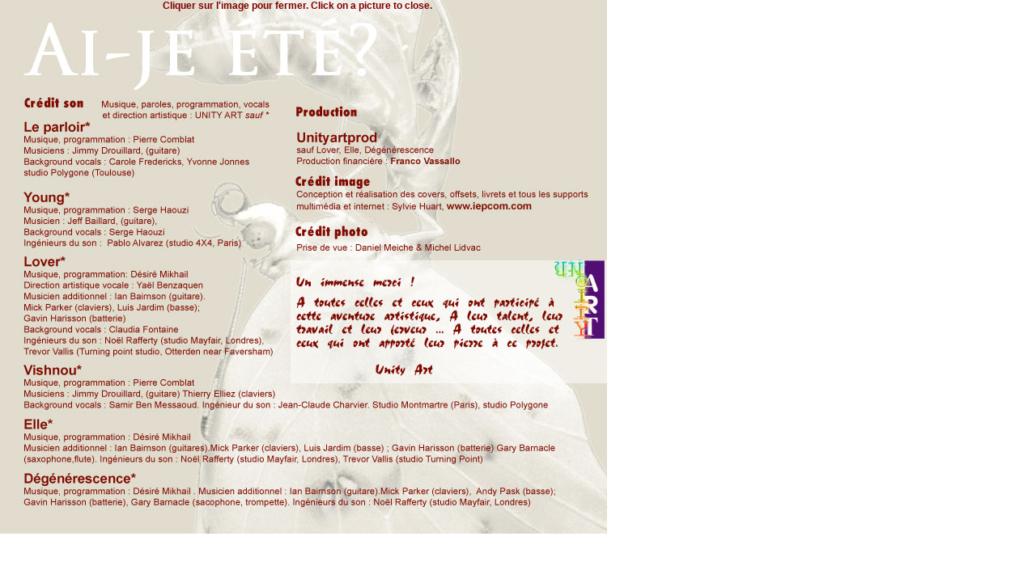

--- FILE ---
content_type: text/html
request_url: http://unityartprod.com/creditalbum.php?fich=aijeete.jpg&id=4
body_size: 2489
content:
<!DOCTYPE html PUBLIC "-//W3C//DTD XHTML 1.0 Transitional//EN" "http://www.w3.org/TR/xhtml1/DTD/xhtml1-transitional.dtd">
<html xmlns="http://www.w3.org/1999/xhtml">
<head>
<meta http-equiv="Content-Type" content="text/html; charset=utf-8" />
<title>Document sans nom</title>
<link href="credits.css" rel="stylesheet" type="text/css" />
<style type="text/css">
<!--
body {
	margin: 0px;
	height: 660px;
	width: 750px;
	background-repeat: no-repeat;
}
#credit-shiva {
	font-family: arial;
	font-size: 16px;
	color: #FFFFFF;
	height: 660px;
	width: 750px;
	background-image: url(images/credits/aijeete.jpg);
	font-weight: bold;
	text-align: center;
	text-decoration: none;
	background-position: center center;
}
-->
</style>
<link href="album.css" rel="stylesheet" type="text/css" />
<script type="text/javascript">
<!--
function MM_swapImgRestore() { //v3.0
  var i,x,a=document.MM_sr; for(i=0;a&&i<a.length&&(x=a[i])&&x.oSrc;i++) x.src=x.oSrc;
}

function MM_findObj(n, d) { //v4.01
  var p,i,x;  if(!d) d=document; if((p=n.indexOf("?"))>0&&parent.frames.length) {
    d=parent.frames[n.substring(p+1)].document; n=n.substring(0,p);}
  if(!(x=d[n])&&d.all) x=d.all[n]; for (i=0;!x&&i<d.forms.length;i++) x=d.forms[i][n];
  for(i=0;!x&&d.layers&&i<d.layers.length;i++) x=MM_findObj(n,d.layers[i].document);
  if(!x && d.getElementById) x=d.getElementById(n); return x;
}

function MM_swapImage() { //v3.0
  var i,j=0,x,a=MM_swapImage.arguments; document.MM_sr=new Array; for(i=0;i<(a.length-2);i+=3)
   if ((x=MM_findObj(a[i]))!=null){document.MM_sr[j++]=x; if(!x.oSrc) x.oSrc=x.src; x.src=a[i+2];}
}
//-->
</script>
</head>

<body>
<div id="credit-shiva" onclick='javascript:window.close()'>
  <table width="100%" border="0" cellpadding="0" cellspacing="0">
<tr><td colspan=2>
<span class="arial12bordeaux">Cliquer sur l'image pour fermer. Click on a picture to close.</span>
</td></tr>
    <tr>
      <td width="83%"><img src="images/credits/spacer.gif" width="520" height="20" /></td>
      <td width="15%" background="shiva.php">
<!-- ca : -->

<!-- au lieu de :
<a href="album.php?id=4" class="arial12bordeaux">retour à l'album </a><a href="album.php?id=4"><img src="images/credits/retoure.png" name="retour21" width="20" height="20" border="0" id="retour21" onmouseover="MM_swapImage('retour21','','images/credits/retourf.png',1)" onmouseout="MM_swapImgRestore()" /></a>
 --> 
</td>
      <td width="2%" background="shiva.php">&nbsp;</td>
    </tr>
  </table>
</div>
</body>
</html>


--- FILE ---
content_type: text/css
request_url: http://unityartprod.com/credits.css
body_size: 302
content:
@charset "utf-8";
#credits {
	font-family: Arial, Helvetica, sans-serif;
	font-size: 16px;
	color: #FFFFFF;
	height: 460px;
	width: 750px;
	background-image: url(images/credits/Elle-est-shiva.jpg);
	font-weight: bold;
	text-align: center;
	text-decoration: none;
	background-position: center center;
}


--- FILE ---
content_type: text/css
request_url: http://unityartprod.com/album.css
body_size: 22434
content:
#recupfichier {
	position:absolute;
	left:0px;
	top:70px;
	width:193px;
	height:408px;
	z-index:12;
	overflow: auto;
	visibility: visible;
	background-color: #ccff99;
}
#expo-animalvision {
	position:absolute;
	left:193px;
	top:70px;
	width:640px;
	height:480px;
	z-index:11;
	visibility: visible;
}
#espaceexpoactu {
	position:absolute;
	left:193px;
	top:70px;
	width:640px;
	height:480px;
	z-index:10;
	background-image: url(images/espaceexposition/fon-intro-expo2-vision.jpg);
}
#fondintroexpo {
	position:absolute;
	left:193px;
	top:70px;
	width:640px;
	height:480px;
	z-index:11;
	background-image: url(images/espaceexposition/espaceexposition2.jpg);
	overflow: auto;
	visibility: visible;
}
#fondnewsexpo {
	position:absolute;
	left:193px;
	top:70px;
	width:640px;
	height:480px;
	z-index:11;
	background-image: url(images/espaceexposition/fond-newexposition.jpg);
	visibility: visible;
	overflow: auto;
}
#illustrationssonores {
	position:absolute;
	left:193px;
	top:70px;
	width:640px;
	height:480px;
	z-index:3;
	background-image: url(images/illustrationssonores/fondillustration-sonores.jpg);
	overflow: auto;
}
#isprestationsono {
	position:absolute;
	left:193px;
	top:70px;
	width:640px;
	height:480px;
	z-index:12;
	overflow: auto;
	visibility: visible;
}

#projectionis {
	position:absolute;
	left:314px;
	top:250px;
	width:320px;
	height:240px;
	z-index:12;
}

#identification {
	position:absolute;
	left:347px;
	top:133px;
	width:219px;
	height:201px;
	z-index:10;
}
#inscription {
	position:absolute;
	left:287px;
	top:70px;
	width:363px;
	height:380px;
	z-index:11;
}
#livredorintro {
	position:absolute;
	left:311px;
	top:100px;
	width:442px;
	height:396px;
	z-index:15;
	visibility: visible;
	background-image: url(images/livredor/livredor_03.jpg);
}
#livredorhaut {
	position:absolute;
	left:193px;
	top:70px;
	width:640px;
	height:30px;
	z-index:10;
	visibility: visible;
	background-image: url(images/livredor/livredor_01.jpg);
	text-decoration: none;
	background-repeat: no-repeat;
	overflow: auto;
}
#livredorgauche {
	position:absolute;
	left:193px;
	top:100px;
	width:118px;
	height:396px;
	z-index:11;
	visibility: visible;
	background-image: url(images/livredor/livredor_02.jpg);
	text-decoration: none;
	background-repeat: no-repeat;
	overflow: auto;
}
#livredorcentre {
	position:absolute;
	left:311px;
	top:100px;
	width:442px;
	height:396px;
	z-index:12;
	visibility: visible;
	background-image: url(images/livredor/livredor_03_a_03_03.jpg);
	text-decoration: none;
	background-repeat: no-repeat;
	overflow: auto;
}
#livredordroit {
	position:absolute;
	left:753px;
	top:100px;
	width:80px;
	height:396px;
	z-index:13;
	visibility: visible;
	background-image: url(images/livredor/livredor_04.jpg);
	text-decoration: none;
	background-repeat: no-repeat;
	overflow: auto;
}
#livredorbas {
	position:absolute;
	left:193px;
	top:496px;
	width:640px;
	height:54px;
	z-index:14;
	background-image: url(images/livredor/livredor_05.jpg);
	text-decoration: none;
	background-repeat: no-repeat;
	overflow: auto;
	visibility: visible;
}
#fondcarnetinternaute {
	position:absolute;
	left:193px;
	top:70px;
	width:640px;
	height:480px;
	z-index:10;
	text-decoration: none;
	background-image: url(images/creaspace/carnetinternautes.jpg);
	background-repeat: no-repeat;
	margin: 0px;
	padding: 0px;
	overflow: auto;
	visibility: visible;
}
#bascompilverte {
	position:absolute;
	left:193px;
	top:478px;
	width:94px;
	height:73px;
	z-index:11;
	background-color: #ccff99;
}
#annonce {
	position:absolute;
	left:100px;
	top:409px;
	width:93px;
	height:141px;
	z-index:10;
	visibility: visible;
}
#reponse {
	position:absolute;
	left:193px;
	top:478px;
	width:640px;
	height:72px;
	z-index:11;
	background-image: url(images/creaspace/fondreponse.jpg);
	text-decoration: none;
	overflow: auto;
	visibility: visible;
}
#exemplefinaliser {
	position:absolute;
	left:0px;
	top:255px;
	width:457px;
	height:223px;
	z-index:7;
	background-image: url(images/creaspace/fondfinaliser2.jpg);
	font-family: Arial, Helvetica, sans-serif;
	font-size: 12px;
	color: #800000;
	text-decoration: none;
}
#droitfinaliser {
	position:absolute;
	left:193px;
	top:478px;
	width:640px;
	height:72px;
	z-index:7;
	font-family: Arial, Helvetica, sans-serif;
	font-size: 10px;
	text-decoration: none;
	color: #00CCCC;
}

#ecoutexemple {
	position:absolute;
	left:457px;
	top:255px;
	width:376px;
	height:223px;
	z-index:7;
	background-image: url(images/creaspace/fondfinaliser3.jpg);
}
#cestavous {
	position:absolute;
	left:0px;
	top:70px;
	width:833px;
	height:185px;
	z-index:7;
	background-image: url(images/creaspace/fondfinaliser.jpg);
	font-family: Arial, Helvetica, sans-serif;
	font-size: 12px;
	color: #660099;
}
#cestavous a:hover {
	color: #00CCCC;
}

#exthemes {
	position:absolute;
	left:193px;
	top:255px;
	width:264px;
	height:295px;
	z-index:7;
	font-family: Arial, Helvetica, sans-serif;
	font-size: 10px;
	color: #660099;
	text-decoration: none;
}
#conseilstexte {
	position:absolute;
	left:0px;
	top:70px;
	width:457px;
	height:185px;
	z-index:7;
	font-family: Arial, Helvetica, sans-serif;
	font-size: 12px;
	color: #660099;
	text-decoration: none;
}
#fondecrire {
	position:absolute;
	left:457px;
	top:70px;
	width:376px;
	height:480px;
	z-index:7;
}
#menuviolet {
	position:absolute;
	left:0px;
	top:0px;
	width:193px;
	height:70px;
	z-index:8;
	visibility: visible;
}
#bandeauecrire {
	position:absolute;
	left:760px;
	top:0px;
	width:164px;
	height:70px;
	z-index:7;
}
#bandeaurythme {
	position:absolute;
	left:660px;
	top:0px;
	width:100px;
	height:70px;
	z-index:7;
}
#bandeauchanter {
	position:absolute;
	left:545px;
	top:0px;
	width:115px;
	height:70px;
	z-index:7;
}
#bandeaucreativite {
	position:absolute;
	left:193px;
	top:0px;
	width:352px;
	height:70px;
	z-index:7;
	text-decoration: none;
	font-family: Arial, Helvetica, sans-serif;
	font-size: 36px;
	line-height: 70px;
	color: #CCFF99;
	text-align: center;
	background-image: url(images/creaspace/degradeviolet.jpg);
}
#animkaraoke {
	position:absolute;
	left:457px;
	top:148px;
	width:376px;
	height:282px;
	z-index:7;
	background-image: url(images/creaspace/fondparoles.jpg);
	overflow: auto;
}
#fond2chanter {
	position:absolute;
	left:457px;
	top:70px;
	width:376px;
	height:78px;
	z-index:7;
	background-image: url(images/creaspace/fond2chanter.jpg);
	font-family: Arial, Helvetica, sans-serif;
	font-size: 10px;
	color: #CCFF99;
}

#fondchanter {
	position:absolute;
	left:193px;
	top:274px;
	width:264px;
	height:156px;
	z-index:7;
	background-image: url(images/creaspace/fondchanter.jpg);
	font-family: Arial, Helvetica, sans-serif;
	font-size: 10px;
	color: #660099;
}
#conseilschanter {
	position:absolute;
	left:0px;
	top:70px;
	width:457px;
	height:204px;
	z-index:7;
	font-family: Arial, Helvetica, sans-serif;
	font-size: 12px;
	color: #800000;
	text-decoration: none;
	background-image: url(images/creaspace/fonsconseil.jpg);
}
#questionchanter {
	position:absolute;
	left:193px;
	top:430px;
	width:640px;
	height:48px;
	z-index:7;
	font-family: Arial, Helvetica, sans-serif;
	font-size: 12px;
	color: #808000;
	text-decoration: none;
	background-image: url(images/creaspace/fondquestion.jpg);
	font-weight: bold;
	visibility: visible;
}
#questionchanter a:hover {
	color: #800000;
	text-decoration: none;
	font-size: 14px;
}

#listekaraoke {
	position:absolute;
	left:1px;
	top:274px;
	width:193px;
	height:156px;
	z-index:7;
	text-decoration: none;
	overflow: auto;
	font-family: Arial, Helvetica, sans-serif;
	font-size: 10px;
	color: #00CCCC;
	visibility: visible;
}
#listekaraoke a:hover {
	color: #660099;
	text-decoration: none;
}

#noteauteur {
	position:absolute;
	left:193px;
	top:70px;
	width:620px;
	height:480px;
	z-index:10;
	overflow: auto;
}
#infocreacompil {
	position:absolute;
	left:287px;
	top:70px;
	width:546px;
	height:480px;
	z-index:10;
	background-color: #ccff99;
	overflow: auto;
	visibility: visible;
}
#basfaq {
	position:absolute;
	left:193px;
	top:478px;
	width:94px;
	height:72px;
	z-index:10;
	background-color: #CCFF99;
	text-decoration: none;
	overflow: visible;
}
#bastelechargement {
	position:absolute;
	left:0px;
	top:478px;
	width:287px;
	height:72px;
	z-index:10;
	background-color: #ccff99;
}
#faq-french {
	position:absolute;
	left:287px;
	top:279px;
	width:546px;
	height:271px;
	z-index:10;
	font-family: Arial, Helvetica, sans-serif;
	font-size: 12px;
	color: #808000;
	text-decoration: none;
	overflow: auto;
	background-color: #f5ffeb;
	visibility: visible;
}
#faq-trang {
	position:absolute;
	left:287px;
	top:70px;
	width:546px;
	height:209px;
	z-index:7;
	font-family: Arial, Helvetica, sans-serif;
	font-size: 12px;
	color: #800000;
	text-decoration: none;
	overflow: auto;
	visibility: visible;
}
#bascompil {
	position:absolute;
	left:193px;
	top:478px;
	width:94px;
	height:72px;
	z-index:7;
	font-family: Arial, Helvetica, sans-serif;
	font-size: 10px;
	text-decoration: none;
	overflow: visible;
	color: #660099;
	background-color: #f5ffeb;
	visibility: visible;
}
#identification {
	position:absolute;
	left:651px;
	top:70px;
	width:182px;
	height:480px;
	z-index:10;
	overflow: visible;
}
#identification a:hover {
	color: #808000;
}

#modifinfoperso {
	position:absolute;
	left:193px;
	top:70px;
	width:640px;
	height:480px;
	z-index:7;
	overflow: visible;
	font-family: Arial, Helvetica, sans-serif;
	font-size: 10px;
	color: #660099;
	text-decoration: none;
}
.infobulle{
	color: #FFFFFF;
	position: absolute;
	visibility : hidden;
	border: 1px solid #660099;
	padding: 8px;
	font-family: Arial, Helvetica, sans-serif;
	align: center;
	font-size: 8pt;
	background-color: #00cccc;
	z-index: 20;
}
#fondcover {
	position:absolute;
	left:193px;
	top:70px;
	width:640px;
	height:479px;
	z-index:4;
	overflow: hidden;
	margin: 0px;
	padding: 0px;
	clip: rect(0px,auto,auto,auto);
	visibility: visible;
}
.partition {
	font-family: Arial, Helvetica, sans-serif;
	font-size: 14px;
	color: #808000;
}
#album #listealbum #panier {
	font-family: arial;
	font-size: 12px;
	color: #ccff99;
	position: absolute;
	height: 135px;
	width: 193px;
	left: 0px;
	top: 274px;
	background-image: url(images/presentalbum/panieralbum.jpg);
	z-index: 2;
	visibility: visible;
}
#sphereanim {
	height: 156px;
	width: 193px;
	position: absolute;
	left: -1px;
	top: 393px;
	z-index: 6;
}

#album {
	height: 550px;
	width: 1020px;
	border-top-width: 0px;
	border-right-width: 0px;
	border-bottom-width: 0px;
	border-left-width: 0px;
	border-top-style: 0px;
	border-right-style: 0px;
	border-bottom-style: 0px;
	border-left-style: 0px;
	margin: 0px;
	padding: 0px;
	text-decoration: none;
}
#bandeaualbum1 {
	float: left;
	height: 70px;
	width: 310px;
	font-family: Arial, Helvetica, sans-serif;
	font-size: 12px;
	color: ccFF99;
	text-decoration: none;
	background-image: none;
}
#bandeaualbum2 {
	height: 70px;
	width: 215px;
	float: left;
	background-image: url(images/bandeaumusique/bandeau-musique.jpg);
	font-family: Arial, Helvetica, sans-serif;
	font-size: 36px;
	color: #ccFF99;
	line-height: 70px;
	text-align: center;
	text-decoration: none;
}
#bandeaualbum3 {
	float: left;
	height: 70px;
	width: 85px;
	text-decoration: none;
}
#bandeaualbum4 {
	float: left;
	height: 70px;
	width: 80px;
	text-decoration: none;
}
#bandeaualbum5 {
	float: left;
	height: 70px;
	width: 87px;
	text-decoration: none;
}
#bandeaualbum6 {
	float: left;
	height: 70px;
	width: 73px;
	text-decoration: none;
}
#bandeaualbum7 {
	float: left;
	height: 70px;
	width: 74px;
	text-decoration: none;
}
#bandeaualbum8 {
	float: left;
	height: 70px;
	width: 96px;
	clear: none;
	text-decoration: none;
	position: absolute;
	left: 924px;
	top: 0px;
	z-index: 2;
	visibility: visible;
}
#cdanim {
	float: left;
	height: 140px;
	width: 100px;
	left: 0px;
	top: 409px;
	position: absolute;
	z-index: 10;
	visibility: visible;
}
#listetitre {
	width:193px;
	height:361px;
	font-family: Arial, Helvetica, sans-serif;
	font-size: 10px;
	color: #00cccc;
	text-decoration: none;
	overflow: auto;
	clear: none;
	float: left;
	position: absolute;
	left: 0px;
	top: 70px;
	z-index: 9;
	visibility: visible;
}
#listetitre a:hover {
	color: #660099;
}

#listealbum {
	height: 204px;
	width: 193px;
	float: left;
	clear: none;
	font-family: Arial, Helvetica, sans-serif;
	font-size: 10px;
	color: #00cccc;
	text-decoration: none;
	overflow: auto;
	z-index: 10;
	visibility: visible;
}


#listealbum a:hover {
	color: #660099;
}
.arial10bordeaux {
	font-family: Arial, Helvetica, sans-serif;
	font-size: 10px;
	color: #800000;
}
.arial10bordeaux a:hover {
	color: #00cccc;
}
.arial12bordeaux {
	font-family: Arial, Helvetica, sans-serif;
	font-size: 12px;
	color: #800000;
	text-decoration: none;
}
.arial12bordeauxgras {
	font-family: Arial, Helvetica, sans-serif;
	font-size: 12px;
	font-weight: bold;
	color: #800000;
	text-decoration: none;
}
.arial14ocrebold {
	font-family: Arial, Helvetica, sans-serif;
	font-size: 14px;
	font-weight: bold;
	color: #808000;
}

#panierbas {
	position:absolute;
	left:0px;
	top:431px;
	width:193px;
	height:119px;
	z-index:5;
	font-family: Arial, Helvetica, sans-serif;
	font-size: 12px;
	color: #ccff99;
	background-repeat: repeat-x;
	background-image: url(images/titre/fondpaniersong.jpg);
	text-decoration: none;
	visibility: visible;
}




#paniersong {
	float: left;
	height: 119px;
	width: 193px;
	position: absolute;
	top: 274px;
	text-decoration: none;
	background-image: url(images/titre/fondpaniersong.jpg);
	background-repeat: repeat-x;
	font-family: Arial, Helvetica, sans-serif;
	font-size: 12px;
	color: #ccFF99;
	left: 0px;
	z-index: 5;
}
#panierbas a:hover {
	color: #00cccc;
}

#panier a:hover {
	color: #00cccc;
}
#paniersong a:hover {
	color: #00cccc;
}
.arial12regularvert {
	font-family: Arial, Helvetica, sans-serif;
	font-size: 12px;
	color: #ccFF99;
}


.légendeitalbleu {
	font-family: Arial, Helvetica, sans-serif;
	font-size: 10px;
	font-style: italic;
	color: #00cccc;
	text-decoration: none;
}
.soustitre18bleu {
	font-family: Arial, Helvetica, sans-serif;
	font-size: 18px;
	color: #00cccc;
	text-decoration: none;
}
.arial12grasvert {
	font-family: Arial, Helvetica, sans-serif;
	font-size: 12px;
	font-weight: bold;
	color: #ccFF99;
}


.légendeitalvert {
	font-family: Arial, Helvetica, sans-serif;
	font-size: 10px;
	font-style: italic;
	color: #ccFF99;
}

.titre36vert {
	font-family: Arial, Helvetica, sans-serif;
	font-size: 36px;
	color: #ccFF99;
	text-decoration: none;
}
.titre36violet {
	font-family: Arial, Helvetica, sans-serif;
	font-size: 36px;
	color: #660099;
	text-decoration: none;
}
.arial10bleu {
	font-family: Arial, Helvetica, sans-serif;
	font-size: 10px;
	color: #00cccc;
	text-decoration: none;
}

.chapo12bleu {
	font-family: Arial, Helvetica, sans-serif;
	font-size: 12px;
	color: #00cccc;
	text-decoration: none;
	font-weight: bold;
}
.arial18bordeaux {
	font-family: Arial, Helvetica, sans-serif;
	font-size: 18px;
	color: #800000;
	text-decoration: none;
}
.arial12regularviolet {
	font-family: Arial, Helvetica, sans-serif;
	font-size: 12px;
	color: #660099;
}
.arial12regularviolet  a:hover {
	color: #00cccc;
}
.soustitre12grasviolet {
	font-weight: bold;
	text-decoration: none;
	font-family: Arial, Helvetica, sans-serif;
	font-size: 12px;
	color: #660099;
}

#presentalbum {
	float: left;
	height: 480px;
	width: 620px;
	clear: none;
	text-decoration: none;
	font-family: Arial, Helvetica, sans-serif;
	font-size: 10px;
	color: #660099;
	position: absolute;
	left: 193px;
	top: 70px;
	overflow: visible;
	z-index: 10;
}
#presentalbum a:hover {
	text-decoration: none;
	color: #800000;
}

#menualbum {
	float: left;
	height: 390px;
	width: 187px;
	clear: none;
	font-family: Arial, Helvetica, sans-serif;
	font-size: 12px;
	color: #660099;
	display: block;
	text-decoration: none;
	position: absolute;
	left: 833px;
	top: 70px;
	z-index: 12;
	visibility: visible;
}
#menualbum a:hover {
	color: #00cccc;
}
#footeralbum1 {
	float: left;
	height: 72px;
	width: 187px;
	font-family: Arial, Helvetica, sans-serif;
	font-size: 10px;
	color: #00cccc;
	text-decoration: none;
	display: block;
	font-style: normal;
	position: absolute;
	left: 832px;
	top: 460px;
	z-index: 1;
	visibility: visible;
}
#footeralbum1 a:hover {
	color: #660099;
}
#paroles {
	position: absolute;
	height: 408px;
	width: 376px;
	left: 457px;
	top: 70px;
	overflow: auto;
	z-index: 12;
}

 /* Font Definitions */
 @font-face
	{font-family:Times;
	panose-1:2 2 6 3 5 4 5 2 3 4;
	mso-font-charset:0;
	mso-generic-font-family:roman;
	mso-font-pitch:variable;
	mso-font-signature:536885895 0 0 0 511 0;}
 /* Style Definitions */
 p.MsoNormal, li.MsoNormal, div.MsoNormal
	{
	mso-style-parent:"";
	margin:0cm;
	margin-bottom:.0001pt;
	mso-pagination:widow-orphan;
	font-size:8pt;
	font-family: Arial, Helvetica, sans-serif;
}
p.songcouplet, li.songcouplet, div.songcouplet
	{
	mso-style-name:songcouplet;
	margin:0cm;
	margin-bottom:.0001pt;
	mso-pagination:widow-orphan;
	font-size:7pt;
	font-family: Arial, Helvetica, sans-serif;
	color:olive;
	text-transform: uppercase;
}
p.songrefrain, li.songrefrain, div.songrefrain
	{
	mso-style-name:songrefrain;
	margin:0cm;
	margin-bottom:.0001pt;
	mso-pagination:widow-orphan;
	font-size:7pt;
	font-family: Arial, Helvetica, sans-serif;
	color:olive;
	font-weight:bold;
	font-style:italic;
	text-transform: uppercase;
}
p.songtitre, li.songtitre, div.songtitre
	{
	mso-style-name:songtitre;
	margin:0cm;
	margin-bottom:.0001pt;
	mso-pagination:widow-orphan;
	font-size:8pt;
	font-family: Arial, Helvetica, sans-serif;
	color:maroon;
	font-weight:bold;
	text-transform: uppercase;
}
p.songcredit, li.songcredit, div.songcredit
	{
	mso-style-name:songcredit;
	margin:0cm;
	margin-bottom:.0001pt;
	mso-pagination:widow-orphan;
	font-size:7pt;
	font-family: Arial, Helvetica, sans-serif;
	color:maroon;
	font-weight:bold;
	font-style:italic;
	text-transform: uppercase;
}
p.songdroits, li.songdroits, div.songdroits
	{
	mso-style-name:songdroits;
	margin:0cm;
	margin-bottom:.0001pt;
	mso-pagination:widow-orphan;
	font-size:7pt;
	font-family: Arial, Helvetica, sans-serif;
	color:maroon;
	font-style:italic;
	text-transform: uppercase;
}
span.GramE
	{mso-style-name:"";
	mso-gram-e:yes;}
@page Section1
	{
	size:595.3pt 841.9pt;
	margin:70.85pt;
	mso-header-margin:35.4pt;
	mso-footer-margin:35.4pt;
	mso-paper-source:0;
	width: 356px;
	font-family: Arial, Helvetica, sans-serif;
}
.songtitre14 {
	mso-style-name:songtitre;
	margin:0cm;
	margin-bottom:.0001pt;
	mso-pagination:widow-orphan;
	font-size:12pt;
	font-family: Arial, Helvetica, sans-serif;
	color:maroon;
	font-weight:bold;
}
.songcouplet14 {
	mso-style-name:songcouplet;
	margin:0cm;
	margin-bottom:.0001pt;
	mso-pagination:widow-orphan;
	font-size:11pt;
	font-family: Arial, Helvetica, sans-serif;
	color:olive;
	text-transform: uppercase;
}
.songrefrain14 {
	mso-style-name:songrefrain;
	margin:0cm;
	margin-bottom:.0001pt;
	mso-pagination:widow-orphan;
	font-size:11pt;
	font-family: Arial, Helvetica, sans-serif;
	color:olive;
	font-weight:bold;
	font-style:italic;
	text-transform: uppercase;
}
.songcredit14 {
	mso-style-name:songcredit;
	margin:0cm;
	margin-bottom:.0001pt;
	mso-pagination:widow-orphan;
	font-size:9pt;
	font-family: Arial, Helvetica, sans-serif;
	color:maroon;
	font-weight:bold;
	font-style:italic;
}
.songdroits14 {
	mso-style-name:songdroits;
	margin:0cm;
	margin-bottom:.0001pt;
	mso-pagination:widow-orphan;
	font-size:9pt;
	font-family: Arial, Helvetica, sans-serif;
	color:maroon;
	font-style:italic;
}
.arial10violet {
	font-family: Arial, Helvetica, sans-serif;
	font-size: 10px;
	color: #660099;
}
.légendeitalbordeau {
	font-family: Arial, Helvetica, sans-serif;
	font-size: 10px;
	font-style: italic;
	color: #800000;
	text-decoration: none;
}
#info-compilation {
	width:287px;
	height:408px;
	font-family: Arial, Helvetica, sans-serif;
	font-size: 10px;
	color: #00cccc;
	text-decoration: none;
	overflow: auto;
	clear: none;
	float: left;
	position: absolute;
	left: 0px;
	top: 70px;
	z-index: 9;
	background-color: #ccff99;
	visibility: visible;
}
#info-compilation a:hover {
	color: #660099;
}
#creercompil {
	float: left;
	height: 480px;
	width: 546px;
	clear: none;
	text-decoration: none;
	font-family: Arial, Helvetica, sans-serif;
	font-size: 10px;
	color: #00cccc;
	position: absolute;
	left: 287px;
	top: 70px;
	overflow: auto;
	z-index: 7;
	background-color: #CCFF99;
	visibility: visible;
}
#creercompil a:hover {
	text-decoration: none;
	color: #660099;
}
#paniercompil {
	position:absolute;
	left:0px;
	top:478px;
	width:193px;
	height:72px;
	z-index:5;
	font-family: Arial, Helvetica, sans-serif;
	font-size: 12px;
	color: #ccff99;
	background-repeat: repeat-x;
	text-decoration: none;
	background-image: url(images/creercompilation/degradeviolet.jpg);
	visibility: visible;
}
#paniercompil a:hover {
	color: #00cccc;
}
.arial36grasbleu {
	font-size: 36px;
	font-weight: bold;
	color: #00CCCC;
	text-decoration: none;
}
.arial36grasbleu a:hover {
	color: #660099;
	text-decoration: none;
}
.arial36grasbordeaux {
	font-size: 36px;
	font-weight: bold;
	color: #800000;
	text-decoration: none;
}
.arialocre12 {
	font-family: Arial, Helvetica, sans-serif;
	font-size: 12px;
	color: #808000;
	text-decoration: none;
}
.soustitre14bleu {
	font-family: Arial, Helvetica, sans-serif;
	font-size: 14px;
	color: #00cccc;
	text-decoration: none;
}
#liste-aijetete {
	font-family: arial;
	font-size: 16px;
	color: #FFFFFF;
	height: 460px;
	width: 750px;
	background-image: url(images/liste_album/aijeete-liste.jpg);
	font-weight: bold;
	text-align: center;
	text-decoration: none;
	background-position: center center;
}

#liste-shiva {
	font-family: arial;
	font-size: 16px;
	color: #FFFFFF;
	height: 460px;
	width: 750px;
	background-image: url(images/liste_album/shiva-liste.jpg);
	font-weight: bold;
	text-align: center;
	text-decoration: none;
	background-position: center center;
}
#liste-gloria {
	font-family: arial;
	font-size: 16px;
	color: #FFFFFF;
	height: 460px;
	width: 750px;
	background-image: url(images/liste_album/Gloria-liste.jpg);
	font-weight: bold;
	text-align: center;
	text-decoration: none;
	background-position: center center;
}
#liste-jardin {
	font-family: arial;
	font-size: 16px;
	color: #FFFFFF;
	height: 460px;
	width: 750px;
	background-image: url(images/liste_album/Jardin-liste.jpg);
	font-weight: bold;
	text-align: center;
	text-decoration: none;
	background-position: center center;
}
